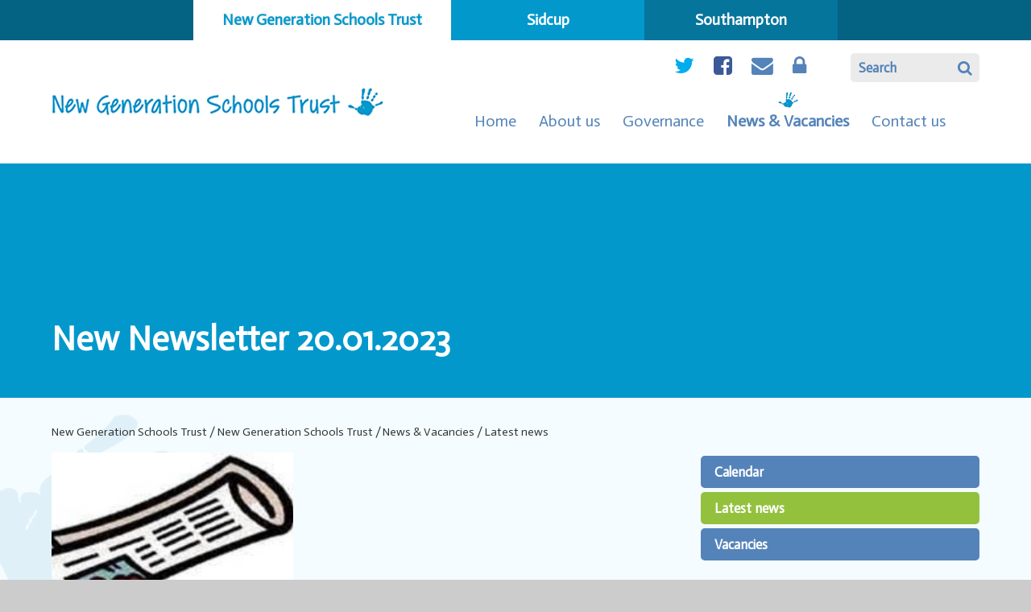

--- FILE ---
content_type: text/html
request_url: https://www.newgenschools.org/news/?pid=8&nid=4&storyid=1560
body_size: 40880
content:

<!DOCTYPE html>
<!--[if IE 7]><html class="no-ios no-js lte-ie9 lte-ie8 lte-ie7" lang="en" xml:lang="en"><![endif]-->
<!--[if IE 8]><html class="no-ios no-js lte-ie9 lte-ie8"  lang="en" xml:lang="en"><![endif]-->
<!--[if IE 9]><html class="no-ios no-js lte-ie9"  lang="en" xml:lang="en"><![endif]-->
<!--[if !IE]><!--> <html class="no-ios no-js"  lang="en" xml:lang="en"><!--<![endif]-->
	<head>
		<meta http-equiv="X-UA-Compatible" content="IE=edge" />
		<meta http-equiv="content-type" content="text/html; charset=utf-8"/>
		
		<link rel="canonical" href="https://www.newgenschools.org/news/?pid=8&amp;nid=4&amp;storyid=1560">
		<link rel="stylesheet" integrity="sha512-+L4yy6FRcDGbXJ9mPG8MT/3UCDzwR9gPeyFNMCtInsol++5m3bk2bXWKdZjvybmohrAsn3Ua5x8gfLnbE1YkOg==" crossorigin="anonymous" referrerpolicy="no-referrer" media="screen" href="https://cdnjs.cloudflare.com/ajax/libs/font-awesome/4.5.0/css/font-awesome.min.css?cache=260112">
<!--[if IE 7]><link rel="stylesheet" media="screen" href="https://cdn.juniperwebsites.co.uk/_includes/font-awesome/4.2.0/css/font-awesome-ie7.min.css?cache=v4.6.56.3">
<![endif]-->
		<title>New Generation Schools Trust - New Newsletter 20.01.2023</title>
		
<!--[if IE]>
<script>
console = {log:function(){return;}};
</script>
<![endif]-->

<script>
	var boolItemEditDisabled;
	var boolLanguageMode, boolLanguageEditOriginal;
	var boolViewingConnect;
	var boolConnectDashboard;
	var displayRegions = [];
	var intNewFileCount = 0;
	strItemType = "news story";
	strSubItemType = "News Story";

	var featureSupport = {
		tagging: false,
		eventTagging: false
	};
	var boolLoggedIn = false;
boolAdminMode = false;
	var boolSuperUser = false;
strCookieBarStyle = 'none';
	intParentPageID = "8";
	intCurrentItemID = 1560;
	intCurrentCatID = 4;
boolIsHomePage = false;
	boolItemEditDisabled = true;
	boolLanguageEditOriginal=true;
	strCurrentLanguage='en-gb';	strFileAttachmentsUploadLocation = 'bottom';	boolViewingConnect = false;	boolConnectDashboard = false;	var objEditorComponentList = {};

</script>

<script src="https://cdn.juniperwebsites.co.uk/admin/_includes/js/mutation_events.min.js?cache=v4.6.56.3"></script>
<script src="https://cdn.juniperwebsites.co.uk/admin/_includes/js/jquery/jquery.js?cache=v4.6.56.3"></script>
<script src="https://cdn.juniperwebsites.co.uk/admin/_includes/js/jquery/jquery.prefilter.js?cache=v4.6.56.3"></script>
<script src="https://cdn.juniperwebsites.co.uk/admin/_includes/js/jquery/jquery.query.js?cache=v4.6.56.3"></script>
<script src="https://cdn.juniperwebsites.co.uk/admin/_includes/js/jquery/js.cookie.js?cache=v4.6.56.3"></script>
<script src="/_includes/editor/template-javascript.asp?cache=260112"></script>
<script src="/admin/_includes/js/functions/minified/functions.login.new.asp?cache=260112"></script>

  <script>

  </script>
<link href="https://www.newgenschools.org/feeds/news.asp?nid=4&amp;pid=1560&lang=en" rel="alternate" type="application/rss+xml" title="New Generation Schools Trust - News Feed"><link href="https://www.newgenschools.org/feeds/comments.asp?title=New Newsletter 20.01.2023&amp;storyid=1560&amp;nid=4&amp;item=news&amp;pid=8&lang=en" rel="alternate" type="application/rss+xml" title="New Generation Schools Trust - New Newsletter 20.01.2023 - Blog Post Comments"><link rel="stylesheet" media="screen" href="/_site/css/main.css?cache=260112">

	<meta name="mobile-web-app-capable" content="yes">
	<meta name="apple-mobile-web-app-capable" content="yes">
	<meta name="viewport" content="width=device-width, initial-scale=1, minimum-scale=1, maximum-scale=1">
	<link rel="author" href="/humans.txt">
	<link rel="icon" href="/_site/images/favicons/favicon.ico">
	<link rel="apple-touch-icon" href="/_site/images/favicons/favicon.png">
	<link href='https://fonts.googleapis.com/css?family=Actor' rel='stylesheet' type='text/css'>
    <link rel="stylesheet" href="/_site/css/print.css" media="print">
	<script type="text/javascript">
	var iOS = ( navigator.userAgent.match(/(iPad|iPhone|iPod)/g) ? true : false );
	if (iOS) { $('html').removeClass('no-ios').addClass('ios'); }
	</script>

 <script type="text/javascript">
		var iOS = ( navigator.userAgent.match(/(iPad|iPhone|iPod)/g) ? true : false );
		if (iOS) { $('html').removeClass('no-ios').addClass('ios'); }
 
		
	</script>
<link rel="stylesheet" media="screen" href="https://cdn.juniperwebsites.co.uk/_includes/css/content-blocks.css?cache=v4.6.56.3">
<link rel="stylesheet" media="screen" href="/_includes/css/cookie-colour.asp?cache=260112">
<link rel="stylesheet" media="screen" href="https://cdn.juniperwebsites.co.uk/_includes/css/cookies.css?cache=v4.6.56.3">
<link rel="stylesheet" media="screen" href="https://cdn.juniperwebsites.co.uk/_includes/css/cookies.advanced.css?cache=v4.6.56.3">
<link rel="stylesheet" media="screen" href="/_site/css/news.css?cache=260112">
<link rel="stylesheet" media="screen" href="https://cdn.juniperwebsites.co.uk/_includes/css/overlord.css?cache=v4.6.56.3">
<link rel="stylesheet" media="screen" href="https://cdn.juniperwebsites.co.uk/_includes/css/templates.css?cache=v4.6.56.3">
<link rel="stylesheet" media="screen" href="/_site/css/attachments.css?cache=260112">
<link rel="stylesheet" media="screen" href="/_site/css/templates.css?cache=260112">
<style>#print_me { display: none;}</style><script src="https://cdn.juniperwebsites.co.uk/admin/_includes/js/modernizr.js?cache=v4.6.56.3"></script>
<script integrity="sha256-oTyWrNiP6Qftu4vs2g0RPCKr3g1a6QTlITNgoebxRc4=" crossorigin="anonymous" referrerpolicy="no-referrer" src="https://code.jquery.com/ui/1.10.4/jquery-ui.min.js?cache=260112"></script>
<script src="https://cdn.juniperwebsites.co.uk/admin/_includes/js/jquery/jquery.ui.timepicker.min.js?cache=v4.6.56.3"></script>
<link rel="stylesheet" media="screen" href="https://cdn.juniperwebsites.co.uk/admin/_includes/css/jquery.ui.timepicker.css?cache=v4.6.56.3">
<script src="https://cdn.juniperwebsites.co.uk/admin/_includes/js/jquery/jquery-ui.touch-punch.min.js?cache=v4.6.56.3"></script>
<link rel="stylesheet" media="screen" href="https://cdn.juniperwebsites.co.uk/admin/_includes/css/jquery-ui.css?cache=v4.6.56.3">
<script src="https://cdn.juniperwebsites.co.uk/_includes/js/swfobject.js?cache=v4.6.56.3"></script>

        <meta property="og:site_name" content="New Generation Schools Trust" />
        <meta property="og:title" content="New Newsletter 20.01.2023" />
        <meta property="og:image" content="https://www.newgenschools.org/_site/data/images/news/1560/newsletter%20pic.jpg" />
        <meta property="og:type" content="website" />
        <meta property="twitter:card" content="summary" />
</head>


    <body>


<div id="print_me"></div>
<div class="mason mason--inner mason--trust">

	<section class="access">
		<a class="access__anchor" name="header"></a>
		<a class="access__link" href="#content">Skip to content &darr;</a>
	</section>

	<section class="menu">
		<button class="menu__btn" data-toggle=".mason--menu">
			<div class="menu__btn--front"><strong>Menu</strong></div>
			<div class="menu__btn--back"><strong>Close</strong></div>
		</button>
		<nav class="menu__sidebar">
			<ul class="menu__sidebar__list"><li class="menu__sidebar__list__item menu__sidebar__list__item--page_1 menu__sidebar__list__item--subitems menu__sidebar__list__item--selected"><a class="menu__sidebar__list__item__link" id="page_1" href="/home"><span>New Generation Schools Trust</span></a><button class="menu__sidebar__list__item__button" data-tab=".menu__sidebar__list__item--page_1--expand"><i class="menu__sidebar__list__item__button__icon fa fa-angle-down"></i></button><ul class="menu__sidebar__list__item__sub"><li class="menu__sidebar__list__item menu__sidebar__list__item--url_1"><a class="menu__sidebar__list__item__link" id="url_1" href="/"><span>Home</span></a><button class="menu__sidebar__list__item__button" data-tab=".menu__sidebar__list__item--url_1--expand"><i class="menu__sidebar__list__item__button__icon fa fa-angle-down"></i></button></li><li class="menu__sidebar__list__item menu__sidebar__list__item--page_6"><a class="menu__sidebar__list__item__link" id="page_6" href="/page/?title=About+us&amp;pid=6"><span>About us</span></a><button class="menu__sidebar__list__item__button" data-tab=".menu__sidebar__list__item--page_6--expand"><i class="menu__sidebar__list__item__button__icon fa fa-angle-down"></i></button></li><li class="menu__sidebar__list__item menu__sidebar__list__item--page_7"><a class="menu__sidebar__list__item__link" id="page_7" href="/page/?title=Governance&amp;pid=7"><span>Governance</span></a><button class="menu__sidebar__list__item__button" data-tab=".menu__sidebar__list__item--page_7--expand"><i class="menu__sidebar__list__item__button__icon fa fa-angle-down"></i></button></li><li class="menu__sidebar__list__item menu__sidebar__list__item--page_8 menu__sidebar__list__item--selected"><a class="menu__sidebar__list__item__link" id="page_8" href="/page/?title=News+%26amp%3B+Vacancies&amp;pid=8"><span>News &amp; Vacancies</span></a><button class="menu__sidebar__list__item__button" data-tab=".menu__sidebar__list__item--page_8--expand"><i class="menu__sidebar__list__item__button__icon fa fa-angle-down"></i></button></li><li class="menu__sidebar__list__item menu__sidebar__list__item--page_9"><a class="menu__sidebar__list__item__link" id="page_9" href="/page/?title=Contact+us&amp;pid=9"><span>Contact us</span></a><button class="menu__sidebar__list__item__button" data-tab=".menu__sidebar__list__item--page_9--expand"><i class="menu__sidebar__list__item__button__icon fa fa-angle-down"></i></button></li><li class="menu__sidebar__list__item menu__sidebar__list__item--news_category_10"><a class="menu__sidebar__list__item__link" id="news_category_10" href="/news/?pid=1&amp;nid=10"><span></span></a><button class="menu__sidebar__list__item__button" data-tab=".menu__sidebar__list__item--news_category_10--expand"><i class="menu__sidebar__list__item__button__icon fa fa-angle-down"></i></button></li></ul></li><li class="menu__sidebar__list__item menu__sidebar__list__item--page_3 menu__sidebar__list__item--subitems"><a class="menu__sidebar__list__item__link" id="page_3" href="/page/?title=Sidcup&amp;pid=3"><span>Sidcup</span></a><button class="menu__sidebar__list__item__button" data-tab=".menu__sidebar__list__item--page_3--expand"><i class="menu__sidebar__list__item__button__icon fa fa-angle-down"></i></button><ul class="menu__sidebar__list__item__sub"><li class="menu__sidebar__list__item menu__sidebar__list__item--page_74"><a class="menu__sidebar__list__item__link" id="page_74" href="/page/?title=About+us&amp;pid=74"><span>About us</span></a><button class="menu__sidebar__list__item__button" data-tab=".menu__sidebar__list__item--page_74--expand"><i class="menu__sidebar__list__item__button__icon fa fa-angle-down"></i></button></li><li class="menu__sidebar__list__item menu__sidebar__list__item--page_30"><a class="menu__sidebar__list__item__link" id="page_30" href="/page/?title=School+Information&amp;pid=30"><span>School Information</span></a><button class="menu__sidebar__list__item__button" data-tab=".menu__sidebar__list__item--page_30--expand"><i class="menu__sidebar__list__item__button__icon fa fa-angle-down"></i></button></li><li class="menu__sidebar__list__item menu__sidebar__list__item--page_29"><a class="menu__sidebar__list__item__link" id="page_29" href="/page/?title=Teaching+and+Learning&amp;pid=29"><span>Teaching and Learning</span></a><button class="menu__sidebar__list__item__button" data-tab=".menu__sidebar__list__item--page_29--expand"><i class="menu__sidebar__list__item__button__icon fa fa-angle-down"></i></button></li><li class="menu__sidebar__list__item menu__sidebar__list__item--page_28"><a class="menu__sidebar__list__item__link" id="page_28" href="/page/?title=Governance&amp;pid=28"><span>Governance</span></a><button class="menu__sidebar__list__item__button" data-tab=".menu__sidebar__list__item--page_28--expand"><i class="menu__sidebar__list__item__button__icon fa fa-angle-down"></i></button></li><li class="menu__sidebar__list__item menu__sidebar__list__item--page_16"><a class="menu__sidebar__list__item__link" id="page_16" href="/page/?title=What%27s+Happening%3F&amp;pid=16"><span>What's Happening?</span></a><button class="menu__sidebar__list__item__button" data-tab=".menu__sidebar__list__item--page_16--expand"><i class="menu__sidebar__list__item__button__icon fa fa-angle-down"></i></button></li><li class="menu__sidebar__list__item menu__sidebar__list__item--page_17"><a class="menu__sidebar__list__item__link" id="page_17" href="/page/?title=Contact+us&amp;pid=17"><span>Contact us</span></a><button class="menu__sidebar__list__item__button" data-tab=".menu__sidebar__list__item--page_17--expand"><i class="menu__sidebar__list__item__button__icon fa fa-angle-down"></i></button></li><li class="menu__sidebar__list__item menu__sidebar__list__item--page_215"><a class="menu__sidebar__list__item__link" id="page_215" href="/page/?title=Policies%2C+finances%2C+results%2C+reports%2C+Ofsted+%26amp%3B+SEND&amp;pid=215"><span>Policies, finances, results, reports, Ofsted &amp; SEND</span></a><button class="menu__sidebar__list__item__button" data-tab=".menu__sidebar__list__item--page_215--expand"><i class="menu__sidebar__list__item__button__icon fa fa-angle-down"></i></button></li><li class="menu__sidebar__list__item menu__sidebar__list__item--page_338"><a class="menu__sidebar__list__item__link" id="page_338" href="/page/?title=Google+Classroom&amp;pid=338"><span>Google Classroom</span></a><button class="menu__sidebar__list__item__button" data-tab=".menu__sidebar__list__item--page_338--expand"><i class="menu__sidebar__list__item__button__icon fa fa-angle-down"></i></button></li></ul></li><li class="menu__sidebar__list__item menu__sidebar__list__item--page_2 menu__sidebar__list__item--subitems"><a class="menu__sidebar__list__item__link" id="page_2" href="/page/?title=Southampton&amp;pid=2"><span>Southampton</span></a><button class="menu__sidebar__list__item__button" data-tab=".menu__sidebar__list__item--page_2--expand"><i class="menu__sidebar__list__item__button__icon fa fa-angle-down"></i></button><ul class="menu__sidebar__list__item__sub"><li class="menu__sidebar__list__item menu__sidebar__list__item--page_80"><a class="menu__sidebar__list__item__link" id="page_80" href="/page/?title=About+us&amp;pid=80"><span>About us</span></a><button class="menu__sidebar__list__item__button" data-tab=".menu__sidebar__list__item--page_80--expand"><i class="menu__sidebar__list__item__button__icon fa fa-angle-down"></i></button></li><li class="menu__sidebar__list__item menu__sidebar__list__item--page_11"><a class="menu__sidebar__list__item__link" id="page_11" href="/page/?title=School+information&amp;pid=11"><span>School information</span></a><button class="menu__sidebar__list__item__button" data-tab=".menu__sidebar__list__item--page_11--expand"><i class="menu__sidebar__list__item__button__icon fa fa-angle-down"></i></button></li><li class="menu__sidebar__list__item menu__sidebar__list__item--page_12"><a class="menu__sidebar__list__item__link" id="page_12" href="/page/?title=Teaching+and+Learning&amp;pid=12"><span>Teaching and Learning</span></a><button class="menu__sidebar__list__item__button" data-tab=".menu__sidebar__list__item--page_12--expand"><i class="menu__sidebar__list__item__button__icon fa fa-angle-down"></i></button></li><li class="menu__sidebar__list__item menu__sidebar__list__item--page_10"><a class="menu__sidebar__list__item__link" id="page_10" href="/page/?title=News+and+Vacancies&amp;pid=10"><span>News and Vacancies</span></a><button class="menu__sidebar__list__item__button" data-tab=".menu__sidebar__list__item--page_10--expand"><i class="menu__sidebar__list__item__button__icon fa fa-angle-down"></i></button></li><li class="menu__sidebar__list__item menu__sidebar__list__item--page_13"><a class="menu__sidebar__list__item__link" id="page_13" href="/page/?title=Governance&amp;pid=13"><span>Governance</span></a><button class="menu__sidebar__list__item__button" data-tab=".menu__sidebar__list__item--page_13--expand"><i class="menu__sidebar__list__item__button__icon fa fa-angle-down"></i></button></li><li class="menu__sidebar__list__item menu__sidebar__list__item--page_15"><a class="menu__sidebar__list__item__link" id="page_15" href="/page/?title=Contact+Us&amp;pid=15"><span>Contact Us</span></a><button class="menu__sidebar__list__item__button" data-tab=".menu__sidebar__list__item--page_15--expand"><i class="menu__sidebar__list__item__button__icon fa fa-angle-down"></i></button></li><li class="menu__sidebar__list__item menu__sidebar__list__item--page_235"><a class="menu__sidebar__list__item__link" id="page_235" href="/page/?title=Policies%2C+Finances%2C+Results%2C+Reports%2C+Ofsted+%26amp%3B+SEND&amp;pid=235"><span>Policies, Finances, Results, Reports, Ofsted &amp; SEND</span></a><button class="menu__sidebar__list__item__button" data-tab=".menu__sidebar__list__item--page_235--expand"><i class="menu__sidebar__list__item__button__icon fa fa-angle-down"></i></button></li><li class="menu__sidebar__list__item menu__sidebar__list__item--news_category_8"><a class="menu__sidebar__list__item__link" id="news_category_8" href="/news/?pid=2&amp;nid=8"><span></span></a><button class="menu__sidebar__list__item__button" data-tab=".menu__sidebar__list__item--news_category_8--expand"><i class="menu__sidebar__list__item__button__icon fa fa-angle-down"></i></button></li></ul></li></ul>
		</nav>
	</section>

	<header class="header center section">
		<div class="inner">

			<div class="social">
				<form class="header__form rounded" method="post" action="/search/default.asp?pid=2">
				    <input id="search_input" type="text" value="Search" type="text" name="searchValue" title="search..."
				        onblur="if (this.value == '') {this.value = 'Search';}"
				        onfocus="if (this.value == 'Search') {this.value = '';}" />
				    <input id="search_submit" type="submit" name="Search" value="&#xf002;" />
				</form>
				<ul><li class="social__item"><a href="Twitter.com" class="social__item__link" target="_blank"><span class="center rounded">Twitter</span><i class="fa fa-twitter"></i></a></li><li class="social__item"><a href="https://www.facebook.com/HopeCommunitySchoolSouthampton?fref=ts" class="social__item__link" target="_blank"><span class="center rounded">Facebook</span><i class="fa fa-facebook-square"></i></a></li><li class="social__item"><a href="mailto:admin@newgenschools.org" class="social__item__link" target="_blank"><span class="center rounded">Email</span><i class="fa fa-envelope"></i></a></li><li class="social__item"><a href="http://www.newgenschools.org/admin" class="social__item__link" target="_blank"><span class="center rounded">Login</span><i class="fa fa-lock"></i></a></li><li class="social__item"><a href="file://lrnfile01/Staffdata$/dennis.irwin/Documents/your%20unique%20ID.html" class="social__item__link" target="_blank"><span class="center rounded">unique ID.hmtl</span><i class="fa "></i></a></li></ul>
			</div>

			
			<a class="header__logo" href="/"><img src="/_site/images/design/logo_trust.png" alt="New Generation Schools Trust"></a>
			

			<nav class="trustmenu">
				<ul class="trustmenu__list"><li class="trustmenu__list__item trustmenu__list__item--url_1"><a class="trustmenu__list__item__link" id="url_1" href="/"><span class="trustmenu__list__item__link">Home</span></a></li><li class="trustmenu__list__item trustmenu__list__item--page_6"><a class="trustmenu__list__item__link" id="page_6" href="/page/?title=About+us&amp;pid=6"><span class="trustmenu__list__item__link">About us</span></a></li><li class="trustmenu__list__item trustmenu__list__item--page_7"><a class="trustmenu__list__item__link" id="page_7" href="/page/?title=Governance&amp;pid=7"><span class="trustmenu__list__item__link">Governance</span></a></li><li class="trustmenu__list__item trustmenu__list__item--page_8 trustmenu__list__item--selected"><a class="trustmenu__list__item__link" id="page_8" href="/page/?title=News+%26amp%3B+Vacancies&amp;pid=8"><span class="trustmenu__list__item__link">News &amp; Vacancies</span></a></li><li class="trustmenu__list__item trustmenu__list__item--page_9"><a class="trustmenu__list__item__link" id="page_9" href="/page/?title=Contact+us&amp;pid=9"><span class="trustmenu__list__item__link">Contact us</span></a></li><li class="trustmenu__list__item trustmenu__list__item--news_category_10"><a class="trustmenu__list__item__link" id="news_category_10" href="/news/?pid=1&amp;nid=10"><span class="trustmenu__list__item__link"></span></a></li></ul>
			</nav>
		</div>

	</header>

	
	<section class="hero">
		<ul class="hero__slideshow">
		    <li class="hero__slideshow__item"> <img src="/_site/data/files/images/slideshow/8/D2EE9B58E73579978BDCBEB02967FEF6.jpg" class="slideshow__image__img" alt="slideshow image" data-fill=".hero" /></li>
		</ul>
		
		<div class="hero__gradient"></div>
		<div class="hero__content">
			<h1 class="hero__title" id="itemTitle">New Newsletter 20.01.2023</h1>

		</div>
	</section>

	

	<main class="main">
		<div class="inner">
			<div class="main__decor main__decor--1"></div>
			<div class="main__decor main__decor--2"></div>
			<div class="main__decor main__decor--3"></div>

			
			<nav class="subnav">
				<a class="subnav__anchor" name="subnav"></a>
				<button class="subnav__btn rounded"><strong>Items in this Area <i class="fa fa-angle-down"></i></strong></button>
				<ul class="subnav__list"><li class="subnav__list__item subnav__list__item--url_7 rounded"><a class="subnav__list__item__link" id="url_7" href="/calendar/?calid=3&amp;pid=8&amp;viewid=7"><strong>Calendar</strong></a></li><li class="subnav__list__item subnav__list__item--news_category_4 subnav__list__item--selected rounded"><a class="subnav__list__item__link" id="news_category_4" href="/news/?pid=8&amp;nid=4"><strong>Latest news</strong></a></li><li class="subnav__list__item subnav__list__item--page_26 rounded"><a class="subnav__list__item__link" id="page_26" href="/page/?title=Vacancies&amp;pid=26"><strong>Vacancies</strong></a></li></ul>
			</nav>
			<div class="content content--news_story">
				<a class="content__anchor" name="content"></a>
				<ul class="content__path"><li class="content__path__item content__path__item--page_1 content__path__item--selected"><a class="content__path__item__link" id="page_1" href="/home">New Generation Schools Trust</a><span class="content__path__item__sep">/</span></li><li class="content__path__item content__path__item--page_1 content__path__item--selected"><a class="content__path__item__link" id="page_1" href="/home">New Generation Schools Trust</a><span class="content__path__item__sep">/</span></li><li class="content__path__item content__path__item--page_8 content__path__item--selected"><a class="content__path__item__link" id="page_8" href="/page/?title=News+%26amp%3B+Vacancies&amp;pid=8">News &amp; Vacancies</a><span class="content__path__item__sep">/</span></li><li class="content__path__item content__path__item--news_category_4 content__path__item--selected"><a class="content__path__item__link" id="news_category_4" href="/news/?pid=8&amp;nid=4">Latest news</a><span class="content__path__item__sep">/</span></li></ul>
				<div class="content__region"><div class="content__news__img"><img style="width: 100%; height: auto;" src="/_site/data/images/news/1560/main-newsletter pic.jpg" alt=""/></div><div class="content__news__intro"><p>Please find attached our wonderful newsletter</p>
</div><div class="content__news__main"><p>Why not take a look at some courses and important information&nbsp;</p>
</div></div><div class="content__attachments">
<ol class="content__attachments__list content__attachments__list--2 fileAttachmentList">
<li><a class="content__attachments__list__item ui_card" id="content__attachments__list__item--2880" href="https://www.newgenschools.org/attachments/download.asp?file=2880&amp;type=jpg" target="_blank" rel="2880"><div class="content__attachments__list__item__icon content__attachments__list__item__icon--jpg"></div><div class="content__attachments__list__item__info ui_txt"><div class="content__attachments__list__item__info__name ui_txt__title">newsletter page 1</div><div class="content__attachments__list__item__info__desc ui_txt__sub">JPG File</div><div class="content__attachments__list__item__info__desc ui_tags"></div></div></a></li>
<li><a class="content__attachments__list__item ui_card" id="content__attachments__list__item--2881" href="https://www.newgenschools.org/attachments/download.asp?file=2881&amp;type=jpg" target="_blank" rel="2881"><div class="content__attachments__list__item__icon content__attachments__list__item__icon--jpg"></div><div class="content__attachments__list__item__info ui_txt"><div class="content__attachments__list__item__info__name ui_txt__title">Newsletter  page 2</div><div class="content__attachments__list__item__info__desc ui_txt__sub">JPG File</div><div class="content__attachments__list__item__info__desc ui_tags"></div></div></a></li>
<li><a class="content__attachments__list__item ui_card" id="content__attachments__list__item--2882" href="https://www.newgenschools.org/attachments/download.asp?file=2882&amp;type=jpg" target="_blank" rel="2882"><div class="content__attachments__list__item__icon content__attachments__list__item__icon--jpg"></div><div class="content__attachments__list__item__info ui_txt"><div class="content__attachments__list__item__info__name ui_txt__title">Newsletter page 3</div><div class="content__attachments__list__item__info__desc ui_txt__sub">JPG File</div><div class="content__attachments__list__item__info__desc ui_tags"></div></div></a></li>
<li><a class="content__attachments__list__item ui_card" id="content__attachments__list__item--2883" href="https://www.newgenschools.org/attachments/download.asp?file=2883&amp;type=jpg" target="_blank" rel="2883"><div class="content__attachments__list__item__icon content__attachments__list__item__icon--jpg"></div><div class="content__attachments__list__item__info ui_txt"><div class="content__attachments__list__item__info__name ui_txt__title">Newsletter page 4</div><div class="content__attachments__list__item__info__desc ui_txt__sub">JPG File</div><div class="content__attachments__list__item__info__desc ui_tags"></div></div></a></li></ol></div><div class="content__share"><ul class="content__share__list"><li class="content__share__list__icon content__share__list__icon--email hex--email"><a href="mailto:?subject=New%20Newsletter%2020%2E01%2E2023&amp;body=http%3A%2F%2Fwww%2Enewgenschools%2Eorg%2Fnews%2F%3Fpid%3D8%26nid%3D4%26storyid%3D1560" target="_blank"><i class="fa fa-envelope-o"></i></a></li><li class="content__share__list__icon content__share__list__icon--facebook hex--facebook"><a href="https://www.facebook.com/sharer.php?u=http%3A%2F%2Fwww%2Enewgenschools%2Eorg%2Fnews%2F%3Fpid%3D8%26nid%3D4%26storyid%3D1560" target="_blank"><i class="fa fa-facebook-square"></i></a></li><li class="content__share__list__icon content__share__list__icon--x hex--x"><a href="https://x.com/intent/post?url=http%3A%2F%2Fwww%2Enewgenschools%2Eorg%2Fnews%2F%3Fpid%3D8%26nid%3D4%26storyid%3D1560" target="_blank"><svg aria-hidden='true' role='img' xmlns='http://www.w3.org/2000/svg' viewBox='0 0 512 512'><path fill='currentColor' d='M389.2 48h70.6L305.6 224.2 487 464H345L233.7 318.6 106.5 464H35.8L200.7 275.5 26.8 48H172.4L272.9 180.9 389.2 48zM364.4 421.8h39.1L151.1 88h-42L364.4 421.8z'/></svg></a></li><li class="content__share__list__icon content__share__list__icon--google hex--google"><a href="https://plus.google.com/share?url=http%3A%2F%2Fwww%2Enewgenschools%2Eorg%2Fnews%2F%3Fpid%3D8%26nid%3D4%26storyid%3D1560" target="_blank"><i class="fa fa-google-plus-square"></i></a></li><li class="content__share__list__icon content__share__list__icon--linkedin hex--linkedin"><a href="https://www.linkedin.com/shareArticle?mini=true&url=http%3A%2F%2Fwww%2Enewgenschools%2Eorg%2Fnews%2F%3Fpid%3D8%26nid%3D4%26storyid%3D1560&title=New%20Newsletter%2020%2E01%2E2023" target="_blank"><i class="fa fa-linkedin-square"></i></a></li></ul>
<script>
	function loadmore(ele, event) {
		event.preventDefault();
		$.ajax({
			url: $(ele).attr('href'),
			dataType: "JSON",

			success: function(data) {
				$('.content__news__list').append(data.newsStories);
				if (data.moreLink) {
					$(ele).replaceWith(data.moreLink.replace(/&amp;/g, '&'));
				} else {
					$(ele).remove();
				}
			}
		});
	}
</script>
	

	</div>

				
			</div>
			
		</div>
	</main>

	

	<footer class="footer center">
		<p class="footer__links"><strong><a href="https://www.newgenschools.org/accessibility.asp?level=high-vis&amp;item=news_story_1560" title="This link will display the current page in high visibility mode, suitable for screen reader software">High Visibility</a> <span>|</span> <a href="https://www.newgenschools.org/accessibility-statement/">Accessibility Statement</a> <span>|</span> <a href="/sitemap/?pid=0">Sitemap</a></strong> | Company Number: 07963778</p>
		<p class="footer__legal"><strong>&copy; 2026 New Generation Schools Trust <span>|</span> <a target="_blank" href="http://www.e4education.co.uk">by e4education</a></strong></p>
	</footer>

</div>

<!-- JS -->
<script type="text/javascript" src="/_includes/js/mason.js"></script>
<script type="text/javascript" src="/_site/js/jquery.cycle2.min.js"></script>
<script type="text/javascript">

$.fn.sortChildren = function( cmp ) {
	// Sort function which uses the defined compare function (cmp) to reorder child elements.
	var self = this, children = $.makeArray(this.children('li')).sort(cmp);
	$.each(children, function(i, child) {
		self.append(child);
	});
	return self;
}

function sortDates() {
	// Function to combine feeds and sort by date.
	var itemCount = 1,
		itemClass = '.socialmedia__item',
		$itemContainer = $('.socialmedia ul');

	var parseDate = function( s ) {
		// Parse data-date attr and return js date object.
		var part = s.split(/\//), date = new Date();
		date.setYear(part[2]);
		date.setMonth(part[1]-1);
		date.setDate(part[0]);
		return date;
	}

	var compareDate = function( a, b ) {
		// Compare function used to sort list items by data-date attribute.
		var a = parseDate(a.getAttribute('data-date')), b = parseDate(b.getAttribute('data-date'));
		return a < b ? 1 : -1;
	}
	// Sort all items in the defined container.
	$itemContainer.sortChildren( compareDate );
	$(itemClass, $itemContainer).each(function() {
		$(this).addClass( itemClass + '--' + itemCount );
		itemCount++;
	});
}

$(document).ready(function() {


	$('ul.hero__slideshow').cycle({
		speed: 1000,
		
		timeout: 0,
		
		random: true,
		slides: '> li.hero__slideshow__item',
		log: false
	});

	// vars
	var $window = $(window),
		$mason = $('.mason');

	function maintainProportions(e, prop){
	    var itemWidth = $(e).outerWidth();
	    $(e).css('height', (itemWidth / prop) + "px");
	}

	$window.on('load resize', function(){
		// mobile menu open selected
		if ($window.width() < 768){
			$('.menu__sidebar__list__item--selected').addClass('menu__sidebar__list__item--expand');
		}

		// adjust menu for double line
		if ($('.trustmenu__list').outerHeight() > 40){
			$mason.addClass('menu__adjust');
		} else {
			$mason.removeClass('menu__adjust');
		}
		
	});

	// parallax
	$window.on("load scroll", function() {
		var viewTop = $(window).scrollTop(),
			winH = $window.height();
	    
	    function parallaxDecor(el, val){
    	    if ((viewTop + winH) > $(el).offset().top) {
    	    	var parallaxVal1 = ((viewTop - winH) / 6),
    	    		parallaxVal2 = ((viewTop - winH) / 5),
    	    		parallaxVal3 = ((viewTop - winH) / 7),
    	    		parallaxVal4 = ((viewTop - winH) / 50),
    	    		parallaxVal5 = ((viewTop - winH) / -50);
    			$(el).find('.main__decor--1').css({
    				'-webkit-transform': 'translateY('+parallaxVal1 +'px) rotate('+parallaxVal4 +'deg)',
    				'-moz-transform': 'translateY('+parallaxVal1 +'px) rotate('+parallaxVal4 +'deg)',
    				'transform': 'translateY('+ parallaxVal1 +'px) rotate('+parallaxVal4 +'deg)'
    			});
    			$(el).find('.main__decor--2').css({
    				'-webkit-transform': 'translateY('+parallaxVal2 +'px) rotate('+parallaxVal5 +'deg)',
    				'-moz-transform': 'translateY('+parallaxVal2 +'px) rotate('+parallaxVal5 +'deg)',
    				'transform': 'translateY('+ parallaxVal2 +'px) rotate('+parallaxVal5 +'deg)'
    			});
    			$(el).find('.main__decor--3').css({
    				'-webkit-transform': 'translateY('+parallaxVal3 +'px) rotate('+parallaxVal4 +'deg)',
    				'-moz-transform': 'translateY('+parallaxVal3 +'px) rotate('+parallaxVal4 +'deg)',
    				'transform': 'translateY('+ parallaxVal3 +'px) rotate('+parallaxVal4 +'deg)'
    			});
    	    }
	    }
	    parallaxDecor('.main');
	    
	});

	

	// breadcrumb adjustment
	$('.content__path__item:eq(0)').children('.content__path__item__link').text('Home');

	// subnav mobile
	$('.subnav__btn').click(function(){
	    $('.subnav__list').slideToggle();
	    $('html, body').animate({ scrollTop: $(this).offset().top - 20 }, 800);
	});
	
	

	
		
});
</script>
<!-- /JS -->


<script>
    var strDialogTitle = 'Cookie Settings',
        strDialogSaveButton = 'Save',
        strDialogRevokeButton = 'Revoke';

    $(document).ready(function(){
        $('.cookie_information__icon, .cookie_information__close').on('click', function() {
            $('.cookie_information').toggleClass('cookie_information--active');
        });

        if ($.cookie.allowed()) {
            $('.cookie_information__icon_container').addClass('cookie_information__icon_container--hidden');
            $('.cookie_information').removeClass('cookie_information--active');
        }

        $(document).on('click', '.cookie_information__button', function() {
            var strType = $(this).data('type');
            if (strType === 'settings') {
                openCookieSettings();
            } else {
                saveCookiePreferences(strType, '');
            }
        });
        if (!$('.cookie_ui').length) {
            $('body').append($('<div>', {
                class: 'cookie_ui'
            }));
        }

        var openCookieSettings = function() {
            $('body').e4eDialog({
                diagTitle: strDialogTitle,
                contentClass: 'clublist--add',
                width: '500px',
                height: '90%',
                source: '/privacy-cookies/cookie-popup.asp',
                bind: false,
                appendTo: '.cookie_ui',
                buttons: [{
                    id: 'primary',
                    label: strDialogSaveButton,
                    fn: function() {
                        var arrAllowedItems = [];
                        var strType = 'allow';
                        arrAllowedItems.push('core');
                        if ($('#cookie--targeting').is(':checked')) arrAllowedItems.push('targeting');
                        if ($('#cookie--functional').is(':checked')) arrAllowedItems.push('functional');
                        if ($('#cookie--performance').is(':checked')) arrAllowedItems.push('performance');
                        if (!arrAllowedItems.length) strType = 'deny';
                        if (!arrAllowedItems.length === 4) arrAllowedItems = 'all';
                        saveCookiePreferences(strType, arrAllowedItems.join(','));
                        this.close();
                    }
                }, {
                    id: 'close',
                    
                    label: strDialogRevokeButton,
                    
                    fn: function() {
                        saveCookiePreferences('deny', '');
                        this.close();
                    }
                }]
            });
        }
        var saveCookiePreferences = function(strType, strCSVAllowedItems) {
            if (!strType) return;
            if (!strCSVAllowedItems) strCSVAllowedItems = 'all';
            $.ajax({
                'url': '/privacy-cookies/json.asp?action=updateUserPreferances',
                data: {
                    preference: strType,
                    allowItems: strCSVAllowedItems === 'all' ? '' : strCSVAllowedItems
                },
                success: function(data) {
                    var arrCSVAllowedItems = strCSVAllowedItems.split(',');
                    if (data) {
                        if ('allow' === strType && (strCSVAllowedItems === 'all' || (strCSVAllowedItems.indexOf('core') > -1 && strCSVAllowedItems.indexOf('targeting') > -1) && strCSVAllowedItems.indexOf('functional') > -1 && strCSVAllowedItems.indexOf('performance') > -1)) {
                            if ($(document).find('.no__cookies').length > 0) {
                                $(document).find('.no__cookies').each(function() {
                                    if ($(this).data('replacement')) {
                                        var replacement = $(this).data('replacement')
                                        $(this).replaceWith(replacement);
                                    } else {
                                        window.location.reload();
                                    }
                                });
                            }
                            $('.cookie_information__icon_container').addClass('cookie_information__icon_container--hidden');
                            $('.cookie_information').removeClass('cookie_information--active');
                            $('.cookie_information__info').find('article').replaceWith(data);
                        } else {
                            $('.cookie_information__info').find('article').replaceWith(data);
                            if(strType === 'dontSave' || strType === 'save') {
                                $('.cookie_information').removeClass('cookie_information--active');
                            } else if(strType === 'deny') {
                                $('.cookie_information').addClass('cookie_information--active');
                            } else {
                                $('.cookie_information').removeClass('cookie_information--active');
                            }
                        }
                    }
                }
            });
        }
    });
</script><script>
var loadedJS = {"https://cdn.juniperwebsites.co.uk/admin/_includes/js/mutation_events.min.js": true,"https://cdn.juniperwebsites.co.uk/admin/_includes/js/jquery/jquery.js": true,"https://cdn.juniperwebsites.co.uk/admin/_includes/js/jquery/jquery.prefilter.js": true,"https://cdn.juniperwebsites.co.uk/admin/_includes/js/jquery/jquery.query.js": true,"https://cdn.juniperwebsites.co.uk/admin/_includes/js/jquery/js.cookie.js": true,"/_includes/editor/template-javascript.asp": true,"/admin/_includes/js/functions/minified/functions.login.new.asp": true,"https://cdn.juniperwebsites.co.uk/admin/_includes/js/modernizr.js": true,"https://code.jquery.com/ui/1.10.4/jquery-ui.min.js": true,"https://cdn.juniperwebsites.co.uk/admin/_includes/js/jquery/jquery.ui.timepicker.min.js": true,"https://cdn.juniperwebsites.co.uk/admin/_includes/js/jquery/jquery-ui.touch-punch.min.js": true,"https://cdn.juniperwebsites.co.uk/_includes/js/swfobject.js": true};
var loadedCSS = {"https://cdnjs.cloudflare.com/ajax/libs/font-awesome/4.5.0/css/font-awesome.min.css": true,"https://cdn.juniperwebsites.co.uk/_includes/font-awesome/4.2.0/css/font-awesome-ie7.min.css": true,"/_site/css/main.css": true,"https://cdn.juniperwebsites.co.uk/_includes/css/content-blocks.css": true,"/_includes/css/cookie-colour.asp": true,"https://cdn.juniperwebsites.co.uk/_includes/css/cookies.css": true,"https://cdn.juniperwebsites.co.uk/_includes/css/cookies.advanced.css": true,"/_site/css/news.css": true,"https://cdn.juniperwebsites.co.uk/_includes/css/overlord.css": true,"https://cdn.juniperwebsites.co.uk/_includes/css/templates.css": true,"/_site/css/attachments.css": true,"/_site/css/templates.css": true,"https://cdn.juniperwebsites.co.uk/admin/_includes/css/jquery.ui.timepicker.css": true,"https://cdn.juniperwebsites.co.uk/admin/_includes/css/jquery-ui.css": true};
</script>
<!-- Piwik --><script>var _paq = _paq || [];_paq.push(['setDownloadClasses', 'webstats_download']);_paq.push(['trackPageView']);_paq.push(['enableLinkTracking']);(function(){var u="//webstats.juniperwebsites.co.uk/";_paq.push(['setTrackerUrl', u+'piwik.php']);_paq.push(['setSiteId', '1546']);var d=document, g=d.createElement('script'), s=d.getElementsByTagName('script')[0];g.async=true;g.defer=true; g.src=u+'piwik.js'; s.parentNode.insertBefore(g,s);})();</script><noscript><p><img src="//webstats.juniperwebsites.co.uk/piwik.php?idsite=1546" style="border:0;" alt="" /></p></noscript><!-- End Piwik Code -->

</body>
</html>